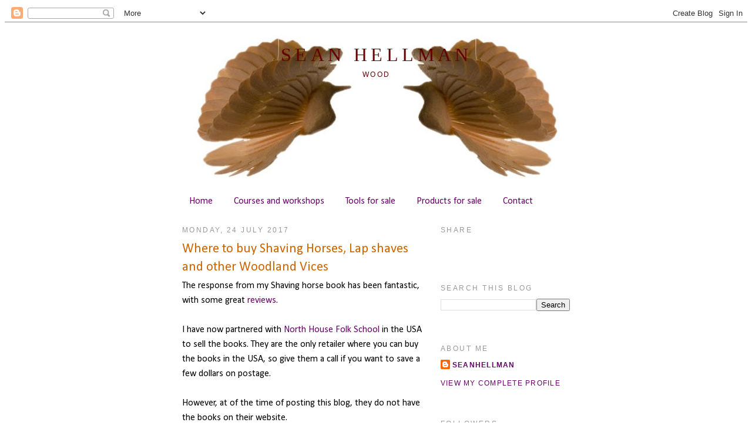

--- FILE ---
content_type: text/html; charset=UTF-8
request_url: https://seanhellman.blogspot.com/b/stats?style=BLACK_TRANSPARENT&timeRange=ALL_TIME&token=APq4FmDniO-xajiKN14sEx9aklN6skD8n6h22PASNYwU3a6jdjAhd_VsXyrt2_33en2gM8EtQxwXgvHnieR8ZFPlXktEHw6XEg
body_size: -11
content:
{"total":902465,"sparklineOptions":{"backgroundColor":{"fillOpacity":0.1,"fill":"#000000"},"series":[{"areaOpacity":0.3,"color":"#202020"}]},"sparklineData":[[0,10],[1,15],[2,9],[3,10],[4,11],[5,8],[6,7],[7,9],[8,13],[9,9],[10,10],[11,14],[12,12],[13,11],[14,14],[15,9],[16,10],[17,33],[18,81],[19,46],[20,35],[21,39],[22,43],[23,27],[24,24],[25,30],[26,99],[27,88],[28,33],[29,18]],"nextTickMs":720000}

--- FILE ---
content_type: text/html; charset=utf-8
request_url: https://www.google.com/recaptcha/api2/aframe
body_size: 266
content:
<!DOCTYPE HTML><html><head><meta http-equiv="content-type" content="text/html; charset=UTF-8"></head><body><script nonce="QxobTkY5g8NRUB5UH0msCA">/** Anti-fraud and anti-abuse applications only. See google.com/recaptcha */ try{var clients={'sodar':'https://pagead2.googlesyndication.com/pagead/sodar?'};window.addEventListener("message",function(a){try{if(a.source===window.parent){var b=JSON.parse(a.data);var c=clients[b['id']];if(c){var d=document.createElement('img');d.src=c+b['params']+'&rc='+(localStorage.getItem("rc::a")?sessionStorage.getItem("rc::b"):"");window.document.body.appendChild(d);sessionStorage.setItem("rc::e",parseInt(sessionStorage.getItem("rc::e")||0)+1);localStorage.setItem("rc::h",'1768886718888');}}}catch(b){}});window.parent.postMessage("_grecaptcha_ready", "*");}catch(b){}</script></body></html>